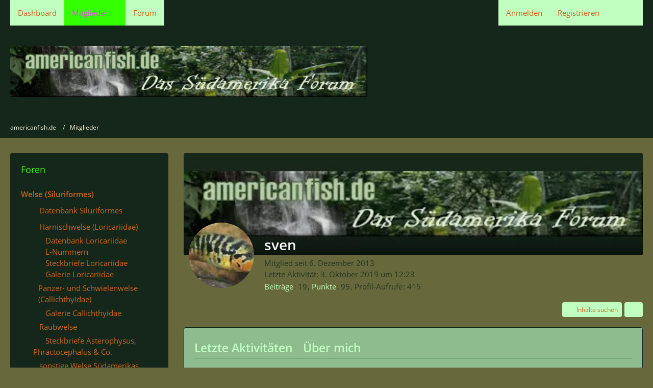

--- FILE ---
content_type: text/html; charset=UTF-8
request_url: https://americanfish.de/index.php?user/2254-sven/
body_size: 12288
content:








<!DOCTYPE html>
<html
	dir="ltr"
	lang="de"
	data-color-scheme="light"
>

<head>
	<meta charset="utf-8">
		
	<title>sven - Mitglieder - americanfish.de</title>
	
	<meta name="viewport" content="width=device-width, initial-scale=1">
<meta name="format-detection" content="telephone=no">
<meta property="og:site_name" content="americanfish.de">
<meta property="og:url" content="https://americanfish.de/index.php?user/2254-sven/">
<meta property="og:type" content="profile">
<meta property="profile:username" content="sven">
<meta property="og:title" content="sven - Mitglieder - americanfish.de">
<meta property="og:image" content="https://americanfish.de/images/avatars/f8/395-f8a2dcf2ec415cfb0cd0a4f6bd12742b3e201ee6.webp">

<!-- Stylesheets -->
<link rel="stylesheet" type="text/css" href="https://americanfish.de/style/style-3.css?m=1764610004"><link rel="preload" href="https://americanfish.de/font/families/Open%20Sans/OpenSans-Regular.woff2?v=1614334343" as="font" crossorigin>

<meta name="timezone" content="Europe/Berlin">


<script data-cfasync="false">
	var WCF_PATH = 'https://americanfish.de/';
	var WSC_API_URL = 'https://americanfish.de/';
	var WSC_RPC_API_URL = 'https://americanfish.de/index.php?api/rpc/';
	
	var LANGUAGE_ID = 1;
	var LANGUAGE_USE_INFORMAL_VARIANT = true;
	var TIME_NOW = 1766419821;
	var LAST_UPDATE_TIME = 1763793292;
	var ENABLE_DEBUG_MODE = false;
	var ENABLE_PRODUCTION_DEBUG_MODE = true;
	var ENABLE_DEVELOPER_TOOLS = false;
	var PAGE_TITLE = 'americanfish.de';
	
	var REACTION_TYPES = {"1":{"title":"Gef\u00e4llt mir","renderedIcon":"<img\n\tsrc=\"https:\/\/americanfish.de\/images\/reaction\/like.svg\"\n\talt=\"Gef\u00e4llt mir\"\n\tclass=\"reactionType\"\n\tdata-reaction-type-id=\"1\"\n>","iconPath":"https:\/\/americanfish.de\/images\/reaction\/like.svg","showOrder":1,"reactionTypeID":1,"isAssignable":1},"2":{"title":"Danke","renderedIcon":"<img\n\tsrc=\"https:\/\/americanfish.de\/images\/reaction\/thanks.svg\"\n\talt=\"Danke\"\n\tclass=\"reactionType\"\n\tdata-reaction-type-id=\"2\"\n>","iconPath":"https:\/\/americanfish.de\/images\/reaction\/thanks.svg","showOrder":2,"reactionTypeID":2,"isAssignable":1},"3":{"title":"Haha","renderedIcon":"<img\n\tsrc=\"https:\/\/americanfish.de\/images\/reaction\/haha.svg\"\n\talt=\"Haha\"\n\tclass=\"reactionType\"\n\tdata-reaction-type-id=\"3\"\n>","iconPath":"https:\/\/americanfish.de\/images\/reaction\/haha.svg","showOrder":3,"reactionTypeID":3,"isAssignable":1},"4":{"title":"Verwirrend","renderedIcon":"<img\n\tsrc=\"https:\/\/americanfish.de\/images\/reaction\/confused.svg\"\n\talt=\"Verwirrend\"\n\tclass=\"reactionType\"\n\tdata-reaction-type-id=\"4\"\n>","iconPath":"https:\/\/americanfish.de\/images\/reaction\/confused.svg","showOrder":4,"reactionTypeID":4,"isAssignable":1},"5":{"title":"Traurig","renderedIcon":"<img\n\tsrc=\"https:\/\/americanfish.de\/images\/reaction\/sad.svg\"\n\talt=\"Traurig\"\n\tclass=\"reactionType\"\n\tdata-reaction-type-id=\"5\"\n>","iconPath":"https:\/\/americanfish.de\/images\/reaction\/sad.svg","showOrder":5,"reactionTypeID":5,"isAssignable":1}};
	
	
	</script>

<script data-cfasync="false" src="https://americanfish.de/js/WoltLabSuite/WebComponent.min.js?v=1763793292"></script>
<script data-cfasync="false" src="https://americanfish.de/js/preload/de.preload.js?v=1763793292"></script>

<script data-cfasync="false" src="https://americanfish.de/js/WoltLabSuite.Core.min.js?v=1763793292"></script>
<script data-cfasync="false">
requirejs.config({
	baseUrl: 'https://americanfish.de/js',
	urlArgs: 't=1763793292'
	
});

window.addEventListener('pageshow', function(event) {
	if (event.persisted) {
		window.location.reload();
	}
});

</script>











<script data-cfasync="false" src="https://americanfish.de/js/WoltLabSuite.Gallery.min.js?v=1763793292"></script>

<script data-cfasync="false" src="https://americanfish.de/js/WoltLabSuite.Forum.min.js?v=1763793292"></script>


<noscript>
	<style>
		.jsOnly {
			display: none !important;
		}
		
		.noJsOnly {
			display: block !important;
		}
	</style>
</noscript>



	
	
	<script type="application/ld+json">
{
"@context": "http://schema.org",
"@type": "WebSite",
"url": "https:\/\/americanfish.de\/",
"potentialAction": {
"@type": "SearchAction",
"target": "https:\/\/americanfish.de\/index.php?search\/&q={search_term_string}",
"query-input": "required name=search_term_string"
}
}
</script>
<link rel="apple-touch-icon" sizes="180x180" href="https://americanfish.de/images/style-3/apple-touch-icon.png">
<link rel="manifest" href="https://americanfish.de/images/style-3/manifest-1.json">
<link rel="icon" type="image/png" sizes="48x48" href="https://americanfish.de/images/style-3/favicon-48x48.png">
<meta name="msapplication-config" content="https://americanfish.de/images/style-3/browserconfig.xml">
<meta name="theme-color" content="#15261b">
<script>
	{
		document.querySelector('meta[name="theme-color"]').content = window.getComputedStyle(document.documentElement).getPropertyValue("--wcfPageThemeColor");
	}
</script>

	
			<link rel="canonical" href="https://americanfish.de/index.php?user/2254-sven/">
		
				
	
	
	<noscript>
		<style type="text/css">
			#profileContent > .tabMenu > ul > li:not(:first-child) {
				display: none !important;
			}
			
			#profileContent > .tabMenuContent:not(:first-of-type) {
				display: none !important;
			}
		</style>
	</noscript>
	</head>

<body id="tpl_wcf_user"
	itemscope itemtype="http://schema.org/WebPage" itemid="https://americanfish.de/index.php?user/2254-sven/"	data-template="user" data-application="wcf" data-page-id="33" data-page-identifier="com.woltlab.wcf.User"		class="">

<span id="top"></span>

<div id="pageContainer" class="pageContainer">
	
	
	<div id="pageHeaderContainer" class="pageHeaderContainer">
	<header id="pageHeader" class="pageHeader">
		<div id="pageHeaderPanel" class="pageHeaderPanel">
			<div class="layoutBoundary">
				<div class="box mainMenu" data-box-identifier="com.woltlab.wcf.MainMenu">
			
		
	<div class="boxContent">
		<nav aria-label="Hauptmenü">
	<ol class="boxMenu">
		
		
					<li class="" data-identifier="com.woltlab.wcf.Dashboard">
				<a href="https://americanfish.de/" class="boxMenuLink">
					<span class="boxMenuLinkTitle">Dashboard</span>
														</a>
				
				</li>				
									<li class="active boxMenuHasChildren" data-identifier="com.woltlab.wcf.MembersList">
				<a href="https://americanfish.de/index.php?members-list/" class="boxMenuLink" aria-current="page">
					<span class="boxMenuLinkTitle">Mitglieder</span>
																<fa-icon size="16" name="caret-down" solid></fa-icon>
									</a>
				
				<ol class="boxMenuDepth1">				
									<li class="" data-identifier="com.woltlab.wcf.RecentActivityList">
				<a href="https://americanfish.de/index.php?recent-activity-list/" class="boxMenuLink">
					<span class="boxMenuLinkTitle">Letzte Aktivitäten</span>
														</a>
				
				</li>				
									<li class="" data-identifier="com.woltlab.wcf.UsersOnlineList">
				<a href="https://americanfish.de/index.php?users-online-list/" class="boxMenuLink">
					<span class="boxMenuLinkTitle">Benutzer online</span>
														</a>
				
				</li>				
									<li class="" data-identifier="com.woltlab.wcf.Team">
				<a href="https://americanfish.de/index.php?team/" class="boxMenuLink">
					<span class="boxMenuLinkTitle">Team</span>
														</a>
				
				</li>				
									<li class="" data-identifier="com.woltlab.wcf.UserSearch">
				<a href="https://americanfish.de/index.php?user-search/" class="boxMenuLink">
					<span class="boxMenuLinkTitle">Mitgliedersuche</span>
														</a>
				
				</li>				
									</ol></li>									<li class="" data-identifier="com.woltlab.wbb.BoardList">
				<a href="https://americanfish.de/forum/" class="boxMenuLink">
					<span class="boxMenuLinkTitle">Forum</span>
														</a>
				
				</li>				
																	
		
	</ol>
</nav>	</div>
</div><button type="button" class="pageHeaderMenuMobile" aria-expanded="false" aria-label="Menü">
	<span class="pageHeaderMenuMobileInactive">
		<fa-icon size="32" name="bars"></fa-icon>
	</span>
	<span class="pageHeaderMenuMobileActive">
		<fa-icon size="32" name="xmark"></fa-icon>
	</span>
</button>
				
				<nav id="topMenu" class="userPanel">
	<ul class="userPanelItems">
								<li id="userLogin">
				<a
					class="loginLink"
					href="https://americanfish.de/index.php?login/&amp;url=https%3A%2F%2Famericanfish.de%2Findex.php%3Fuser%2F2254-sven%2F"
					rel="nofollow"
				>Anmelden</a>
			</li>
							<li id="userRegistration">
					<a
						class="registrationLink"
						href="https://americanfish.de/index.php?register/"
						rel="nofollow"
					>Registrieren</a>
				</li>
							
								
							
		<!-- page search -->
		<li>
			<a href="https://americanfish.de/index.php?search/" id="userPanelSearchButton" class="jsTooltip" title="Suche"><fa-icon size="32" name="magnifying-glass"></fa-icon> <span>Suche</span></a>
		</li>
	</ul>
</nav>
	<a
		href="https://americanfish.de/index.php?login/&amp;url=https%3A%2F%2Famericanfish.de%2Findex.php%3Fuser%2F2254-sven%2F"
		class="userPanelLoginLink jsTooltip"
		title="Anmelden"
		rel="nofollow"
	>
		<fa-icon size="32" name="arrow-right-to-bracket"></fa-icon>
	</a>
			</div>
		</div>
		
		<div id="pageHeaderFacade" class="pageHeaderFacade">
			<div class="layoutBoundary">
				<div id="pageHeaderLogo" class="pageHeaderLogo">
		
	<a href="https://americanfish.de/" aria-label="americanfish.de">
		<img src="https://americanfish.de/images/style-3/pageLogo.jpg" alt="" class="pageHeaderLogoLarge" height="100" width="700" loading="eager">
		<img src="https://americanfish.de/images/style-3/pageLogoMobile.jpg" alt="" class="pageHeaderLogoSmall" height="88" width="620" loading="eager">
		
		
	</a>
</div>
				
					


<button type="button" id="pageHeaderSearchMobile" class="pageHeaderSearchMobile" aria-expanded="false" aria-label="Suche">
	<fa-icon size="32" name="magnifying-glass"></fa-icon>
</button>

<div id="pageHeaderSearch" class="pageHeaderSearch">
	<form method="post" action="https://americanfish.de/index.php?search/">
		<div id="pageHeaderSearchInputContainer" class="pageHeaderSearchInputContainer">
			<div class="pageHeaderSearchType dropdown">
				<a href="#" class="button dropdownToggle" id="pageHeaderSearchTypeSelect">
					<span class="pageHeaderSearchTypeLabel">Alles</span>
					<fa-icon size="16" name="caret-down" solid></fa-icon>
				</a>
				<ul class="dropdownMenu">
					<li><a href="#" data-extended-link="https://americanfish.de/index.php?search/&amp;extended=1" data-object-type="everywhere">Alles</a></li>
					<li class="dropdownDivider"></li>
					
					
					
																													<li><a href="#" data-extended-link="https://americanfish.de/index.php?search/&amp;type=com.woltlab.wcf.page&amp;extended=1" data-object-type="com.woltlab.wcf.page">Seiten</a></li>
																																			<li><a href="#" data-extended-link="https://americanfish.de/index.php?search/&amp;type=com.woltlab.wbb.post&amp;extended=1" data-object-type="com.woltlab.wbb.post">Forum</a></li>
																											
					<li class="dropdownDivider"></li>
					<li><a class="pageHeaderSearchExtendedLink" href="https://americanfish.de/index.php?search/&amp;extended=1">Erweiterte Suche</a></li>
				</ul>
			</div>
			
			<input type="search" name="q" id="pageHeaderSearchInput" class="pageHeaderSearchInput" placeholder="Suchbegriff eingeben" autocomplete="off" value="">
			
			<button type="submit" class="pageHeaderSearchInputButton button" title="Suche">
				<fa-icon size="16" name="magnifying-glass"></fa-icon>
			</button>
			
			<div id="pageHeaderSearchParameters"></div>
			
					</div>
	</form>
</div>

	
			</div>
		</div>
	</header>
	
	
</div>
	
	
	
	
	
	<div class="pageNavigation">
	<div class="layoutBoundary">
			<nav class="breadcrumbs" aria-label="Verlaufsnavigation">
		<ol class="breadcrumbs__list" itemprop="breadcrumb" itemscope itemtype="http://schema.org/BreadcrumbList">
			<li class="breadcrumbs__item" title="americanfish.de" itemprop="itemListElement" itemscope itemtype="http://schema.org/ListItem">
							<a class="breadcrumbs__link" href="https://americanfish.de/" itemprop="item">
																<span class="breadcrumbs__title" itemprop="name">americanfish.de</span>
							</a>
															<meta itemprop="position" content="1">
																					</li>
														
											<li class="breadcrumbs__item" title="Mitglieder" itemprop="itemListElement" itemscope itemtype="http://schema.org/ListItem">
							<a class="breadcrumbs__link" href="https://americanfish.de/index.php?members-list/" itemprop="item">
																	<span class="breadcrumbs__parent_indicator">
										<fa-icon size="16" name="arrow-left-long"></fa-icon>
									</span>
																<span class="breadcrumbs__title" itemprop="name">Mitglieder</span>
							</a>
															<meta itemprop="position" content="2">
																					</li>
		</ol>
	</nav>
	</div>
</div>
	
	
	
	<section id="main" class="main" role="main">
		<div class="layoutBoundary">
															
				<aside class="sidebar boxesSidebarLeft" aria-label="Linke Seitenleiste" data-show-sidebar="Linke Sidebar" data-hide-sidebar="Sidebar verbergen" data-show-navigation="Navigation anzeigen" data-hide-navigation="Navigation verbergen">
					<div class="boxContainer">
						<section class="box" data-box-identifier="de.softcreatr.wsf.BoardBox">
			
			<h2 class="boxTitle">
							Foren					</h2>
		
	<div class="boxContent">
		<ol class="boxScBoard boxMenu">
            
        
                    <li class="boardBoxCategory boardBoxDepth1" data-board-id="96" data-depth="1">
                <strong><a href="https://americanfish.de/forum/index.php?board/96-welse-siluriformes/" class="boxMenuLink">
                        <span class="boxMenuLinkTitle">Welse (Siluriformes)</span>
                    </a></strong>
                
        <ol>
                    
        
                                                            
            <li class="boardBoxBoard boardBoxDepth2" data-board-id="188" data-depth="2">
            <a href="https://americanfish.de/forum/index.php?board/188-datenbank-siluriformes/" class="boxMenuLink">
                <fa-icon size="16" name="globe"></fa-icon> <span class="boxMenuLinkTitle">Datenbank Siluriformes</span>

                            </a>

                    
        </li>
                    
        
                                                            
            <li class="boardBoxBoard boardBoxDepth2" data-board-id="97" data-depth="2">
            <a href="https://americanfish.de/forum/index.php?board/97-harnischwelse-loricariidae/" class="boxMenuLink">
                <fa-icon size="16" name="folder-open"></fa-icon> <span class="boxMenuLinkTitle">Harnischwelse (Loricariidae)</span>

                            </a>

                            <ol>
                                            
                                                                            
                                                                                                                
                            <li class="boardBoxSubBoard boardBoxDepth3" data-board-id="186" data-depth="3">
                                <a href="https://americanfish.de/forum/index.php?board/186-datenbank-loricariidae/">
                                    <fa-icon size="16" name="globe"></fa-icon> <span class="boxMenuLinkTitle">Datenbank Loricariidae</span>

                                                                    </a>
                            </li>
                                                                    
                                                                            
                                                                                                                
                            <li class="boardBoxSubBoard boardBoxDepth3" data-board-id="198" data-depth="3">
                                <a href="https://americanfish.de/forum/index.php?board/198-l-nummern/">
                                    <fa-icon size="16" name="globe"></fa-icon> <span class="boxMenuLinkTitle">L-Nummern</span>

                                                                    </a>
                            </li>
                                                                    
                                                                            
                                                                                                                
                            <li class="boardBoxSubBoard boardBoxDepth3" data-board-id="183" data-depth="3">
                                <a href="https://americanfish.de/forum/index.php?board/183-steckbriefe-loricariidae/">
                                    <fa-icon size="16" name="folder-open"></fa-icon> <span class="boxMenuLinkTitle">Steckbriefe Loricariidae</span>

                                                                    </a>
                            </li>
                                                                    
                                                                            
                                                                                                                
                            <li class="boardBoxSubBoard boardBoxDepth3" data-board-id="185" data-depth="3">
                                <a href="https://americanfish.de/forum/index.php?board/185-galerie-loricariidae/">
                                    <fa-icon size="16" name="image"></fa-icon> <span class="boxMenuLinkTitle">Galerie Loricariidae</span>

                                                                    </a>
                            </li>
                                                            </ol>
                    
        </li>
                    
        
                                                            
            <li class="boardBoxBoard boardBoxDepth2" data-board-id="98" data-depth="2">
            <a href="https://americanfish.de/forum/index.php?board/98-panzer-und-schwielenwelse-callichthyidae/" class="boxMenuLink">
                <fa-icon size="16" name="folder-open"></fa-icon> <span class="boxMenuLinkTitle">Panzer- und Schwielenwelse (Callichthyidae)</span>

                            </a>

                            <ol>
                                            
                                                                            
                                                                                                                
                            <li class="boardBoxSubBoard boardBoxDepth3" data-board-id="189" data-depth="3">
                                <a href="https://americanfish.de/forum/index.php?board/189-galerie-callichthyidae/">
                                    <fa-icon size="16" name="image"></fa-icon> <span class="boxMenuLinkTitle">Galerie Callichthyidae</span>

                                                                    </a>
                            </li>
                                                            </ol>
                    
        </li>
                    
        
                                                            
            <li class="boardBoxBoard boardBoxDepth2" data-board-id="99" data-depth="2">
            <a href="https://americanfish.de/forum/index.php?board/99-raubwelse/" class="boxMenuLink">
                <fa-icon size="16" name="folder-open"></fa-icon> <span class="boxMenuLinkTitle">Raubwelse</span>

                            </a>

                            <ol>
                                            
                                                                            
                                                                                                                
                            <li class="boardBoxSubBoard boardBoxDepth3" data-board-id="170" data-depth="3">
                                <a href="https://americanfish.de/forum/index.php?board/170-steckbriefe-asterophysus-phractocephalus-co/">
                                    <fa-icon size="16" name="folder-open"></fa-icon> <span class="boxMenuLinkTitle">Steckbriefe Asterophysus, Phractocephalus &amp; Co.</span>

                                                                    </a>
                            </li>
                                                            </ol>
                    
        </li>
                    
        
                                                            
            <li class="boardBoxBoard boardBoxDepth2" data-board-id="100" data-depth="2">
            <a href="https://americanfish.de/forum/index.php?board/100-sonstige-welse-s%C3%BCdamerikas/" class="boxMenuLink">
                <fa-icon size="16" name="folder-open"></fa-icon> <span class="boxMenuLinkTitle">sonstige Welse Südamerikas</span>

                            </a>

                    
        </li>
                    
        
                                                            
            <li class="boardBoxBoard boardBoxDepth2" data-board-id="175" data-depth="2">
            <a href="https://americanfish.de/forum/index.php?board/175-wels-presseschau/" class="boxMenuLink">
                <fa-icon size="16" name="folder-open"></fa-icon> <span class="boxMenuLinkTitle">Wels-Presseschau</span>

                            </a>

                    
        </li>
                    </ol></li>                    
        
                    <li class="boardBoxCategory boardBoxDepth1" data-board-id="86" data-depth="1">
                <strong><a href="https://americanfish.de/forum/index.php?board/86-barschartige-perciformes/" class="boxMenuLink">
                        <span class="boxMenuLinkTitle">Barschartige (Perciformes)</span>
                    </a></strong>
                
        <ol>
                    
        
                                                            
            <li class="boardBoxBoard boardBoxDepth2" data-board-id="87" data-depth="2">
            <a href="https://americanfish.de/forum/index.php?board/87-kleine-cichliden-s%C3%BCdamerikas/" class="boxMenuLink">
                <fa-icon size="16" name="folder-open"></fa-icon> <span class="boxMenuLinkTitle">Kleine Cichliden Südamerikas</span>

                            </a>

                            <ol>
                                            
                                                                            
                                                                                                                
                            <li class="boardBoxSubBoard boardBoxDepth3" data-board-id="184" data-depth="3">
                                <a href="https://americanfish.de/forum/index.php?board/184-steckbriefe-apistogramma-mikrogeophagus-co/">
                                    <fa-icon size="16" name="folder-open"></fa-icon> <span class="boxMenuLinkTitle">Steckbriefe Apistogramma, Mikrogeophagus &amp; Co.</span>

                                                                    </a>
                            </li>
                                                                    
                                                                            
                                                                                                                
                            <li class="boardBoxSubBoard boardBoxDepth3" data-board-id="191" data-depth="3">
                                <a href="https://americanfish.de/forum/index.php?board/191-galerie-kleine-cichliden/">
                                    <fa-icon size="16" name="image"></fa-icon> <span class="boxMenuLinkTitle">Galerie kleine Cichliden</span>

                                                                    </a>
                            </li>
                                                            </ol>
                    
        </li>
                    
        
                                                            
            <li class="boardBoxBoard boardBoxDepth2" data-board-id="88" data-depth="2">
            <a href="https://americanfish.de/forum/index.php?board/88-gr%C3%B6%C3%9Fere-cichliden-s%C3%BCdamerikas/" class="boxMenuLink">
                <fa-icon size="16" name="folder-open"></fa-icon> <span class="boxMenuLinkTitle">Größere Cichliden Südamerikas</span>

                            </a>

                            <ol>
                                            
                                                                            
                                                                                                                
                            <li class="boardBoxSubBoard boardBoxDepth3" data-board-id="197" data-depth="3">
                                <a href="https://americanfish.de/forum/index.php?board/197-datenbank-geophagus/">
                                    <fa-icon size="16" name="globe"></fa-icon> <span class="boxMenuLinkTitle">Datenbank Geophagus</span>

                                                                    </a>
                            </li>
                                                                    
                                                                            
                                                                                                                
                            <li class="boardBoxSubBoard boardBoxDepth3" data-board-id="112" data-depth="3">
                                <a href="https://americanfish.de/forum/index.php?board/112-steckbriefe-skalare-diskus-geophagus-co/">
                                    <fa-icon size="16" name="folder-open"></fa-icon> <span class="boxMenuLinkTitle">Steckbriefe Skalare, Diskus, Geophagus &amp; Co.</span>

                                                                    </a>
                            </li>
                                                                    
                                                                            
                                                                                                                
                            <li class="boardBoxSubBoard boardBoxDepth3" data-board-id="192" data-depth="3">
                                <a href="https://americanfish.de/forum/index.php?board/192-galerie-gro%C3%9Fe-cichliden/">
                                    <fa-icon size="16" name="image"></fa-icon> <span class="boxMenuLinkTitle">Galerie große Cichliden</span>

                                                                    </a>
                            </li>
                                                            </ol>
                    
        </li>
                    
        
                                                            
            <li class="boardBoxBoard boardBoxDepth2" data-board-id="89" data-depth="2">
            <a href="https://americanfish.de/forum/index.php?board/89-mittelamerikanische-cichliden/" class="boxMenuLink">
                <fa-icon size="16" name="folder-open"></fa-icon> <span class="boxMenuLinkTitle">Mittelamerikanische Cichliden</span>

                            </a>

                            <ol>
                                            
                                                                            
                                                                                                                
                            <li class="boardBoxSubBoard boardBoxDepth3" data-board-id="179" data-depth="3">
                                <a href="https://americanfish.de/forum/index.php?board/179-steckbriefe-vieja-cryptoheros-thorichthys-co/">
                                    <fa-icon size="16" name="folder-open"></fa-icon> <span class="boxMenuLinkTitle">Steckbriefe Vieja, Cryptoheros, Thorichthys &amp; Co.</span>

                                                                    </a>
                            </li>
                                                            </ol>
                    
        </li>
                    </ol></li>                    
        
                    <li class="boardBoxCategory boardBoxDepth1" data-board-id="91" data-depth="1">
                <strong><a href="https://americanfish.de/forum/index.php?board/91-salmler-characiformes/" class="boxMenuLink">
                        <span class="boxMenuLinkTitle">Salmler (Characiformes)</span>
                    </a></strong>
                
        <ol>
                    
        
                                                            
            <li class="boardBoxBoard boardBoxDepth2" data-board-id="190" data-depth="2">
            <a href="https://americanfish.de/forum/index.php?board/190-galerie-characiformes/" class="boxMenuLink">
                <fa-icon size="16" name="image"></fa-icon> <span class="boxMenuLinkTitle">Galerie Characiformes</span>

                            </a>

                    
        </li>
                    
        
                                                            
            <li class="boardBoxBoard boardBoxDepth2" data-board-id="92" data-depth="2">
            <a href="https://americanfish.de/forum/index.php?board/92-tetra/" class="boxMenuLink">
                <fa-icon size="16" name="folder-open"></fa-icon> <span class="boxMenuLinkTitle">Tetra</span>

                            </a>

                    
        </li>
                    
        
                                                            
            <li class="boardBoxBoard boardBoxDepth2" data-board-id="93" data-depth="2">
            <a href="https://americanfish.de/forum/index.php?board/93-s%C3%A4gesalmler/" class="boxMenuLink">
                <fa-icon size="16" name="folder-open"></fa-icon> <span class="boxMenuLinkTitle">Sägesalmler</span>

                            </a>

                    
        </li>
                    
        
                                                            
            <li class="boardBoxBoard boardBoxDepth2" data-board-id="94" data-depth="2">
            <a href="https://americanfish.de/forum/index.php?board/94-raubsalmler/" class="boxMenuLink">
                <fa-icon size="16" name="folder-open"></fa-icon> <span class="boxMenuLinkTitle">Raubsalmler</span>

                            </a>

                            <ol>
                                            
                                                                            
                                                                                                                
                            <li class="boardBoxSubBoard boardBoxDepth3" data-board-id="187" data-depth="3">
                                <a href="https://americanfish.de/forum/index.php?board/187-steckbriefe-raubsalmler/">
                                    <fa-icon size="16" name="folder-open"></fa-icon> <span class="boxMenuLinkTitle">Steckbriefe Raubsalmler</span>

                                                                    </a>
                            </li>
                                                            </ol>
                    
        </li>
                    
        
                                                            
            <li class="boardBoxBoard boardBoxDepth2" data-board-id="95" data-depth="2">
            <a href="https://americanfish.de/forum/index.php?board/95-sonstige-salmler/" class="boxMenuLink">
                <fa-icon size="16" name="folder-open"></fa-icon> <span class="boxMenuLinkTitle">Sonstige Salmler</span>

                            </a>

                    
        </li>
                    </ol></li>                    
        
                    <li class="boardBoxCategory boardBoxDepth1" data-board-id="101" data-depth="1">
                <strong><a href="https://americanfish.de/forum/index.php?board/101-zahnk%C3%A4rpflinge-cyprinodontiformes/" class="boxMenuLink">
                        <span class="boxMenuLinkTitle">Zahnkärpflinge (Cyprinodontiformes)</span>
                    </a></strong>
                
        <ol>
                    
        
                                                            
            <li class="boardBoxBoard boardBoxDepth2" data-board-id="102" data-depth="2">
            <a href="https://americanfish.de/forum/index.php?board/102-lebendgeb%C3%A4rende-zahnkarpfen/" class="boxMenuLink">
                <fa-icon size="16" name="folder-open"></fa-icon> <span class="boxMenuLinkTitle">Lebendgebärende Zahnkarpfen</span>

                            </a>

                            <ol>
                                            
                                                                            
                                                                                                                
                            <li class="boardBoxSubBoard boardBoxDepth3" data-board-id="180" data-depth="3">
                                <a href="https://americanfish.de/forum/index.php?board/180-steckbriefe-guppies-platys-co/">
                                    <fa-icon size="16" name="folder-open"></fa-icon> <span class="boxMenuLinkTitle">Steckbriefe Guppies, Platys &amp; Co</span>

                                                                    </a>
                            </li>
                                                                    
                                                                            
                                                                                                                
                            <li class="boardBoxSubBoard boardBoxDepth3" data-board-id="193" data-depth="3">
                                <a href="https://americanfish.de/forum/index.php?board/193-galerie-lebendgeb%C3%A4hrende/">
                                    <fa-icon size="16" name="image"></fa-icon> <span class="boxMenuLinkTitle">Galerie Lebendgebährende</span>

                                                                    </a>
                            </li>
                                                            </ol>
                    
        </li>
                    
        
                                                            
            <li class="boardBoxBoard boardBoxDepth2" data-board-id="103" data-depth="2">
            <a href="https://americanfish.de/forum/index.php?board/103-eierlegende-zahnkarpfen/" class="boxMenuLink">
                <fa-icon size="16" name="folder-open"></fa-icon> <span class="boxMenuLinkTitle">Eierlegende Zahnkarpfen</span>

                            </a>

                    
        </li>
                    </ol></li>                    
        
                    <li class="boardBoxCategory boardBoxDepth1" data-board-id="85" data-depth="1">
                <strong><a href="https://americanfish.de/forum/index.php?board/85-weitere-fischfamilien-s%C3%BCdamerikas/" class="boxMenuLink">
                        <span class="boxMenuLinkTitle">Weitere Fischfamilien Südamerikas</span>
                    </a></strong>
                
        <ol>
                    
        
                                                            
            <li class="boardBoxBoard boardBoxDepth2" data-board-id="104" data-depth="2">
            <a href="https://americanfish.de/forum/index.php?board/104-rochen-potamotrygonidae/" class="boxMenuLink">
                <fa-icon size="16" name="folder-open"></fa-icon> <span class="boxMenuLinkTitle">Rochen (Potamotrygonidae)</span>

                            </a>

                            <ol>
                                            
                                                                            
                                                                                                                
                            <li class="boardBoxSubBoard boardBoxDepth3" data-board-id="114" data-depth="3">
                                <a href="https://americanfish.de/forum/index.php?board/114-steckbriefe-potamotrygonidae/">
                                    <fa-icon size="16" name="folder-open"></fa-icon> <span class="boxMenuLinkTitle">Steckbriefe Potamotrygonidae</span>

                                                                    </a>
                            </li>
                                                                    
                                                                            
                                                                                                                
                            <li class="boardBoxSubBoard boardBoxDepth3" data-board-id="194" data-depth="3">
                                <a href="https://americanfish.de/forum/index.php?board/194-galerie-potamotrygonidae/">
                                    <fa-icon size="16" name="image"></fa-icon> <span class="boxMenuLinkTitle">Galerie Potamotrygonidae</span>

                                                                    </a>
                            </li>
                                                            </ol>
                    
        </li>
                    
        
                                                            
            <li class="boardBoxBoard boardBoxDepth2" data-board-id="105" data-depth="2">
            <a href="https://americanfish.de/forum/index.php?board/105-echte-knochenfische-aus-amerika/" class="boxMenuLink">
                <fa-icon size="16" name="folder-open"></fa-icon> <span class="boxMenuLinkTitle">Echte Knochenfische aus Amerika</span>

                            </a>

                    
        </li>
                    
        
                                                            
            <li class="boardBoxBoard boardBoxDepth2" data-board-id="171" data-depth="2">
            <a href="https://americanfish.de/forum/index.php?board/171-steckbriefe-weitere-fischfamilien-aus-amerika/" class="boxMenuLink">
                <fa-icon size="16" name="folder-open"></fa-icon> <span class="boxMenuLinkTitle">Steckbriefe Weitere Fischfamilien aus Amerika</span>

                            </a>

                    
        </li>
                    </ol></li>                    
        
                    <li class="boardBoxCategory boardBoxDepth1" data-board-id="176" data-depth="1">
                <strong><a href="https://americanfish.de/forum/index.php?board/176-weitere-bewohner-in-aquarien-und-terrarien/" class="boxMenuLink">
                        <span class="boxMenuLinkTitle">Weitere Bewohner in Aquarien und Terrarien</span>
                    </a></strong>
                
        <ol>
                    
        
                                                            
            <li class="boardBoxBoard boardBoxDepth2" data-board-id="106" data-depth="2">
            <a href="https://americanfish.de/forum/index.php?board/106-fische-anderer-kontinente/" class="boxMenuLink">
                <fa-icon size="16" name="folder-open"></fa-icon> <span class="boxMenuLinkTitle">Fische anderer Kontinente</span>

                            </a>

                    
        </li>
                    
        
                                                            
            <li class="boardBoxBoard boardBoxDepth2" data-board-id="107" data-depth="2">
            <a href="https://americanfish.de/forum/index.php?board/107-wirbellose/" class="boxMenuLink">
                <fa-icon size="16" name="folder-open"></fa-icon> <span class="boxMenuLinkTitle">Wirbellose</span>

                            </a>

                    
        </li>
                    
        
                                                            
            <li class="boardBoxBoard boardBoxDepth2" data-board-id="108" data-depth="2">
            <a href="https://americanfish.de/forum/index.php?board/108-amphibien/" class="boxMenuLink">
                <fa-icon size="16" name="folder-open"></fa-icon> <span class="boxMenuLinkTitle">Amphibien</span>

                            </a>

                    
        </li>
                    
        
                                                            
            <li class="boardBoxBoard boardBoxDepth2" data-board-id="177" data-depth="2">
            <a href="https://americanfish.de/forum/index.php?board/177-reptillien/" class="boxMenuLink">
                <fa-icon size="16" name="folder-open"></fa-icon> <span class="boxMenuLinkTitle">Reptillien</span>

                            </a>

                    
        </li>
                    </ol></li>                    
        
                    <li class="boardBoxCategory boardBoxDepth1" data-board-id="121" data-depth="1">
                <strong><a href="https://americanfish.de/forum/index.php?board/121-zucht/" class="boxMenuLink">
                        <span class="boxMenuLinkTitle">Zucht</span>
                    </a></strong>
                
        <ol>
                    
        
                                                            
            <li class="boardBoxBoard boardBoxDepth2" data-board-id="122" data-depth="2">
            <a href="https://americanfish.de/forum/index.php?board/122-zuchtberichte/" class="boxMenuLink">
                <fa-icon size="16" name="folder-open"></fa-icon> <span class="boxMenuLinkTitle">Zuchtberichte</span>

                            </a>

                    
        </li>
                    </ol></li>                    
        
                    <li class="boardBoxCategory boardBoxDepth1" data-board-id="145" data-depth="1">
                <strong><a href="https://americanfish.de/forum/index.php?board/145-mitglieder/" class="boxMenuLink">
                        <span class="boxMenuLinkTitle">Mitglieder</span>
                    </a></strong>
                
        <ol>
                    
        
                                                            
            <li class="boardBoxBoard boardBoxDepth2" data-board-id="147" data-depth="2">
            <a href="https://americanfish.de/forum/index.php?board/147-mitglieder-stellen-sich-vor/" class="boxMenuLink">
                <fa-icon size="16" name="folder-open"></fa-icon> <span class="boxMenuLinkTitle">Mitglieder stellen sich vor</span>

                            </a>

                    
        </li>
                    
        
                                                            
            <li class="boardBoxBoard boardBoxDepth2" data-board-id="146" data-depth="2">
            <a href="https://americanfish.de/forum/index.php?board/146-on-tour/" class="boxMenuLink">
                <fa-icon size="16" name="folder-open"></fa-icon> <span class="boxMenuLinkTitle">On Tour</span>

                            </a>

                    
        </li>
                    
        
                                                            
            <li class="boardBoxBoard boardBoxDepth2" data-board-id="148" data-depth="2">
            <a href="https://americanfish.de/forum/index.php?board/148-unsere-aquarien-vorgestellt/" class="boxMenuLink">
                <fa-icon size="16" name="folder-open"></fa-icon> <span class="boxMenuLinkTitle">Unsere Aquarien vorgestellt</span>

                            </a>

                            <ol>
                                            
                                                                            
                                                                                                                
                            <li class="boardBoxSubBoard boardBoxDepth3" data-board-id="195" data-depth="3">
                                <a href="https://americanfish.de/forum/index.php?board/195-galerie-aquarien/">
                                    <fa-icon size="16" name="image"></fa-icon> <span class="boxMenuLinkTitle">Galerie Aquarien</span>

                                                                    </a>
                            </li>
                                                            </ol>
                    
        </li>
                    </ol></li>                    
        
                    <li class="boardBoxCategory boardBoxDepth1" data-board-id="123" data-depth="1">
                <strong><a href="https://americanfish.de/forum/index.php?board/123-aquarien/" class="boxMenuLink">
                        <span class="boxMenuLinkTitle">Aquarien</span>
                    </a></strong>
                
        <ol>
                    
        
                                                            
            <li class="boardBoxBoard boardBoxDepth2" data-board-id="124" data-depth="2">
            <a href="https://americanfish.de/forum/index.php?board/124-beckeneinrichtung/" class="boxMenuLink">
                <fa-icon size="16" name="folder-open"></fa-icon> <span class="boxMenuLinkTitle">Beckeneinrichtung</span>

                            </a>

                    
        </li>
                    
        
                                                            
            <li class="boardBoxBoard boardBoxDepth2" data-board-id="125" data-depth="2">
            <a href="https://americanfish.de/forum/index.php?board/125-technik/" class="boxMenuLink">
                <fa-icon size="16" name="folder-open"></fa-icon> <span class="boxMenuLinkTitle">Technik</span>

                            </a>

                    
        </li>
                    
        
                                                            
            <li class="boardBoxBoard boardBoxDepth2" data-board-id="126" data-depth="2">
            <a href="https://americanfish.de/forum/index.php?board/126-wasserchemie/" class="boxMenuLink">
                <fa-icon size="16" name="folder-open"></fa-icon> <span class="boxMenuLinkTitle">Wasserchemie</span>

                            </a>

                    
        </li>
                    
        
                                                            
            <li class="boardBoxBoard boardBoxDepth2" data-board-id="127" data-depth="2">
            <a href="https://americanfish.de/forum/index.php?board/127-eigenbau-bastelecke/" class="boxMenuLink">
                <fa-icon size="16" name="folder-open"></fa-icon> <span class="boxMenuLinkTitle">Eigenbau &amp; Bastelecke</span>

                            </a>

                    
        </li>
                    
        
                                                            
            <li class="boardBoxBoard boardBoxDepth2" data-board-id="168" data-depth="2">
            <a href="https://americanfish.de/forum/index.php?board/168-lebendfutterzuchten/" class="boxMenuLink">
                <fa-icon size="16" name="folder-open"></fa-icon> <span class="boxMenuLinkTitle">Lebendfutterzuchten</span>

                            </a>

                    
        </li>
                    
        
                                                            
            <li class="boardBoxBoard boardBoxDepth2" data-board-id="128" data-depth="2">
            <a href="https://americanfish.de/forum/index.php?board/128-futter-und-futtertips/" class="boxMenuLink">
                <fa-icon size="16" name="folder-open"></fa-icon> <span class="boxMenuLinkTitle">Futter und Futtertips</span>

                            </a>

                    
        </li>
                    
        
                                                            
            <li class="boardBoxBoard boardBoxDepth2" data-board-id="129" data-depth="2">
            <a href="https://americanfish.de/forum/index.php?board/129-wasserpflanzen/" class="boxMenuLink">
                <fa-icon size="16" name="folder-open"></fa-icon> <span class="boxMenuLinkTitle">Wasserpflanzen</span>

                            </a>

                    
        </li>
                    </ol></li>                    
        
                    <li class="boardBoxCategory boardBoxDepth1" data-board-id="141" data-depth="1">
                <strong><a href="https://americanfish.de/forum/index.php?board/141-literatur/" class="boxMenuLink">
                        <span class="boxMenuLinkTitle">Literatur</span>
                    </a></strong>
                
        <ol>
                    
        
                                                            
            <li class="boardBoxBoard boardBoxDepth2" data-board-id="142" data-depth="2">
            <a href="https://americanfish.de/forum/index.php?board/142-literatur-empfehlungen/" class="boxMenuLink">
                <fa-icon size="16" name="folder-open"></fa-icon> <span class="boxMenuLinkTitle">Literatur-Empfehlungen</span>

                            </a>

                    
        </li>
                    
        
                                                            
            <li class="boardBoxBoard boardBoxDepth2" data-board-id="143" data-depth="2">
            <a href="https://americanfish.de/forum/index.php?board/143-link-tipps/" class="boxMenuLink">
                <fa-icon size="16" name="folder-open"></fa-icon> <span class="boxMenuLinkTitle">Link - Tipps</span>

                            </a>

                    
        </li>
                    
        
                                                            
            <li class="boardBoxBoard boardBoxDepth2" data-board-id="144" data-depth="2">
            <a href="https://americanfish.de/forum/index.php?board/144-pressespiegel/" class="boxMenuLink">
                <fa-icon size="16" name="folder-open"></fa-icon> <span class="boxMenuLinkTitle">Pressespiegel</span>

                            </a>

                    
        </li>
                    </ol></li>                    
        
                    <li class="boardBoxCategory boardBoxDepth1" data-board-id="115" data-depth="1">
                <strong><a href="https://americanfish.de/forum/index.php?board/115-allgemein/" class="boxMenuLink">
                        <span class="boxMenuLinkTitle">Allgemein</span>
                    </a></strong>
                
        <ol>
                    
        
                                                            
            <li class="boardBoxBoard boardBoxDepth2" data-board-id="116" data-depth="2">
            <a href="https://americanfish.de/forum/index.php?board/116-neueinsteiger/" class="boxMenuLink">
                <fa-icon size="16" name="folder-open"></fa-icon> <span class="boxMenuLinkTitle">Neueinsteiger</span>

                            </a>

                    
        </li>
                    
        
                                                            
            <li class="boardBoxBoard boardBoxDepth2" data-board-id="117" data-depth="2">
            <a href="https://americanfish.de/forum/index.php?board/117-besatzfragen-vorschl%C3%A4ge/" class="boxMenuLink">
                <fa-icon size="16" name="folder-open"></fa-icon> <span class="boxMenuLinkTitle">Besatzfragen / Vorschläge</span>

                            </a>

                    
        </li>
                    
        
                                                            
            <li class="boardBoxBoard boardBoxDepth2" data-board-id="118" data-depth="2">
            <a href="https://americanfish.de/forum/index.php?board/118-berichte-dokumentationen/" class="boxMenuLink">
                <fa-icon size="16" name="folder-open"></fa-icon> <span class="boxMenuLinkTitle">Berichte / Dokumentationen</span>

                            </a>

                    
        </li>
                    
        
                                                            
            <li class="boardBoxBoard boardBoxDepth2" data-board-id="119" data-depth="2">
            <a href="https://americanfish.de/forum/index.php?board/119-krankheiten/" class="boxMenuLink">
                <fa-icon size="16" name="folder-open"></fa-icon> <span class="boxMenuLinkTitle">Krankheiten</span>

                            </a>

                    
        </li>
                    
        
                                                            
            <li class="boardBoxBoard boardBoxDepth2" data-board-id="120" data-depth="2">
            <a href="https://americanfish.de/forum/index.php?board/120-zucht/" class="boxMenuLink">
                <fa-icon size="16" name="folder-open"></fa-icon> <span class="boxMenuLinkTitle">Zucht</span>

                            </a>

                    
        </li>
                    
        
                                                            
            <li class="boardBoxBoard boardBoxDepth2" data-board-id="109" data-depth="2">
            <a href="https://americanfish.de/forum/index.php?board/109-art-und-gattungsbestimmung/" class="boxMenuLink">
                <fa-icon size="16" name="folder-open"></fa-icon> <span class="boxMenuLinkTitle">Art-und Gattungsbestimmung</span>

                            </a>

                    
        </li>
                    </ol></li>                    
        
                    <li class="boardBoxCategory boardBoxDepth1" data-board-id="136" data-depth="1">
                <strong><a href="https://americanfish.de/forum/index.php?board/136-suchen-und-bieten/" class="boxMenuLink">
                        <span class="boxMenuLinkTitle">Suchen und Bieten</span>
                    </a></strong>
                
        <ol>
                    
        
                                                            
            <li class="boardBoxBoard boardBoxDepth2" data-board-id="137" data-depth="2">
            <a href="https://americanfish.de/forum/index.php?board/137-bieten-privat/" class="boxMenuLink">
                <fa-icon size="16" name="folder-open"></fa-icon> <span class="boxMenuLinkTitle">Bieten (privat)</span>

                            </a>

                    
        </li>
                    
        
                                                            
            <li class="boardBoxBoard boardBoxDepth2" data-board-id="138" data-depth="2">
            <a href="https://americanfish.de/forum/index.php?board/138-suchen-privat/" class="boxMenuLink">
                <fa-icon size="16" name="folder-open"></fa-icon> <span class="boxMenuLinkTitle">Suchen (privat)</span>

                            </a>

                    
        </li>
                    
        
                                                            
            <li class="boardBoxBoard boardBoxDepth2" data-board-id="139" data-depth="2">
            <a href="https://americanfish.de/forum/index.php?board/139-veranstaltungen-b%C3%B6rsen/" class="boxMenuLink">
                <fa-icon size="16" name="folder-open"></fa-icon> <span class="boxMenuLinkTitle">Veranstaltungen, Börsen</span>

                            </a>

                    
        </li>
                    
        
                                                            
            <li class="boardBoxBoard boardBoxDepth2" data-board-id="140" data-depth="2">
            <a href="https://americanfish.de/forum/index.php?board/140-mitfahrgelegenheit-suche-biete/" class="boxMenuLink">
                <fa-icon size="16" name="folder-open"></fa-icon> <span class="boxMenuLinkTitle">Mitfahrgelegenheit Suche/Biete</span>

                            </a>

                    
        </li>
                    </ol></li>                    
        
                    <li class="boardBoxCategory boardBoxDepth1" data-board-id="130" data-depth="1">
                <strong><a href="https://americanfish.de/forum/index.php?board/130-fotografie/" class="boxMenuLink">
                        <span class="boxMenuLinkTitle">Fotografie</span>
                    </a></strong>
                
        <ol>
                    
        
                                                            
            <li class="boardBoxBoard boardBoxDepth2" data-board-id="131" data-depth="2">
            <a href="https://americanfish.de/forum/index.php?board/131-naturfotografie/" class="boxMenuLink">
                <fa-icon size="16" name="folder-open"></fa-icon> <span class="boxMenuLinkTitle">Naturfotografie</span>

                            </a>

                    
        </li>
                    
        
                                                            
            <li class="boardBoxBoard boardBoxDepth2" data-board-id="132" data-depth="2">
            <a href="https://americanfish.de/forum/index.php?board/132-aquarienfotografie/" class="boxMenuLink">
                <fa-icon size="16" name="folder-open"></fa-icon> <span class="boxMenuLinkTitle">Aquarienfotografie</span>

                            </a>

                    
        </li>
                    
        
                                                            
            <li class="boardBoxBoard boardBoxDepth2" data-board-id="133" data-depth="2">
            <a href="https://americanfish.de/forum/index.php?board/133-allgemein-und-technik/" class="boxMenuLink">
                <fa-icon size="16" name="folder-open"></fa-icon> <span class="boxMenuLinkTitle">Allgemein und Technik</span>

                            </a>

                    
        </li>
                    
        
                                                            
            <li class="boardBoxBoard boardBoxDepth2" data-board-id="167" data-depth="2">
            <a href="https://americanfish.de/forum/index.php?board/167-super-galerie/" class="boxMenuLink">
                <fa-icon size="16" name="folder-open"></fa-icon> <span class="boxMenuLinkTitle">Super - Galerie</span>

                            </a>

                    
        </li>
                    
        
                                                            
            <li class="boardBoxBoard boardBoxDepth2" data-board-id="135" data-depth="2">
            <a href="https://americanfish.de/forum/index.php?board/135-videos-und-tv-tipps/" class="boxMenuLink">
                <fa-icon size="16" name="folder-open"></fa-icon> <span class="boxMenuLinkTitle">Videos und   TV -  Tipps</span>

                            </a>

                    
        </li>
                    </ol></li>                    
        
                    <li class="boardBoxCategory boardBoxDepth1" data-board-id="150" data-depth="1">
                <strong><a href="https://americanfish.de/forum/index.php?board/150-verschiedenes/" class="boxMenuLink">
                        <span class="boxMenuLinkTitle">Verschiedenes</span>
                    </a></strong>
                
        <ol>
                    
        
                                                            
            <li class="boardBoxBoard boardBoxDepth2" data-board-id="152" data-depth="2">
            <a href="https://americanfish.de/forum/index.php?board/152-gartenteich/" class="boxMenuLink">
                <fa-icon size="16" name="folder-open"></fa-icon> <span class="boxMenuLinkTitle">Gartenteich</span>

                            </a>

                    
        </li>
                    
        
                                                            
            <li class="boardBoxBoard boardBoxDepth2" data-board-id="165" data-depth="2">
            <a href="https://americanfish.de/forum/index.php?board/165-berichte-dokumentationen/" class="boxMenuLink">
                <fa-icon size="16" name="folder-open"></fa-icon> <span class="boxMenuLinkTitle">Berichte/Dokumentationen</span>

                            </a>

                    
        </li>
                    </ol></li>                    
        
                    <li class="boardBoxCategory boardBoxDepth1" data-board-id="161" data-depth="1">
                <strong><a href="https://americanfish.de/forum/index.php?board/161-rund-ums-board/" class="boxMenuLink">
                        <span class="boxMenuLinkTitle">Rund ums Board</span>
                    </a></strong>
                
        <ol>
                    
        
                                                            
            <li class="boardBoxBoard boardBoxDepth2" data-board-id="163" data-depth="2">
            <a href="https://americanfish.de/forum/index.php?board/163-akz/" class="boxMenuLink">
                <fa-icon size="16" name="folder-open"></fa-icon> <span class="boxMenuLinkTitle">AKZ</span>

                            </a>

                    
        </li>
                    
        
                                                            
            <li class="boardBoxBoard boardBoxDepth2" data-board-id="166" data-depth="2">
            <a href="https://americanfish.de/forum/index.php?board/166-news/" class="boxMenuLink">
                <fa-icon size="16" name="folder-open"></fa-icon> <span class="boxMenuLinkTitle">News</span>

                            </a>

                    
        </li>
                    </ol></li>            </ol>	</div>
</section>
					</div>
				</aside>
			

						
			<div id="content" class="content">
								
																<header class="contentHeader userProfileUser userProfileUserWithCoverPhoto" data-object-id="2254">
		<div class="userProfileCoverPhoto" style="background-image: url(https://americanfish.de/images/style-3/coverPhoto.webp)">
					</div>
		<div class="contentHeaderIcon">
							<span><img src="https://americanfish.de/images/avatars/f8/395-f8a2dcf2ec415cfb0cd0a4f6bd12742b3e201ee6.webp" width="128" height="128" alt="" class="userAvatarImage" loading="lazy"></span>
								</div>
		
		<div class="contentHeaderTitle">
			<h1 class="contentTitle">
				<span class="userProfileUsername">sven</span>
																										
				
			</h1>
			
			<div class="contentHeaderDescription">
								<ul class="inlineList commaSeparated">
																																						<li>Mitglied seit 6. Dezember 2013</li>
					
				</ul>
				
									<ul class="inlineList commaSeparated">
						<li>Letzte Aktivität: <woltlab-core-date-time date="2019-10-03T10:23:43+00:00">3. Oktober 2019 um 12:23</woltlab-core-date-time></li>
					</ul>
				
				
				<dl class="plain inlineDataList">
					
	<dt><a href="https://americanfish.de/forum/index.php?user-post-list/2254-sven/" title="Beiträge von sven" class="jsTooltip">Beiträge</a></dt>
	<dd>19</dd>



	<dt><a href="#" class="activityPointsDisplay jsTooltip" title="Punkte von sven anzeigen" data-user-id="2254">Punkte</a></dt>
	<dd>95</dd>

					
											<dt title="0,09 Aufrufe pro Tag">Profil-Aufrufe</dt>
						<dd>415</dd>
									</dl>
			</div>
		</div>

		
	</header>
													
				
				
				
				
				

				




	<div class="contentInteraction">
		
					<div class="contentInteractionButtonContainer">
									<div class="contentInteractionButtons">
						<div class="contentInteractionButton dropdown jsOnly">
			<button type="button" class="button small dropdownToggle"><fa-icon size="16" name="magnifying-glass"></fa-icon> <span>Inhalte suchen</span></button>
			<ul class="dropdownMenu userProfileButtonMenu" data-menu="search">
				<li><a href="https://americanfish.de/forum/index.php?user-post-list/2254-sven/">Beiträge</a></li>
<li><a href="https://americanfish.de/forum/index.php?user-thread-list/2254-sven/">Themen</a></li>			</ul>
		</div>					</div>
				
				
									<div class="contentInteractionDropdown dropdown jsOnly">
						<button type="button" class="button small dropdownToggle" aria-label="Mehr"><fa-icon size="16" name="ellipsis-vertical"></fa-icon></button>

						<ul class="contentInteractionDropdownItems dropdownMenu">
							<li>
			<a
				href="#"
				role="button"
				data-report-content="com.woltlab.wcf.user"
				data-object-id="2254"
			>
				Benutzerprofil melden
			</a>
		</li>						</ul>
					</div>
							</div>
			</div>

	<div id="profileContent" class="section tabMenuContainer userProfileContent" data-active="recentActivity">
		<nav class="tabMenu">
			<ul>
															<li><a href="#recentActivity">Letzte Aktivitäten</a></li>
																				<li><a href="#about">Über mich</a></li>
																					</ul>
		</nav>
		
									<div id="recentActivity" class="tabMenuContent" data-menu-item="recentActivity">
												<div class="section">
		Es sind keine anzeigbaren Aktivitäten vorhanden.	</div>

									</div>
												<div id="about" class="tabMenuContent" data-menu-item="about">
									</div>
											</div>


				
				
				
				
							</div>
			
			
		</div>
	</section>
	
	
	
	
	
	<footer id="pageFooter" class="pageFooter">
		
					
			<div class="boxesFooter">
			<div class="layoutBoundary clearfix">
									<div class="styleChanger jsOnly">
						<button type="button" class="jsButtonStyleChanger">Stil ändern</button>
					</div>
													<div class="boxContainer">
						<div class="box" data-box-identifier="com.woltlab.wcf.FooterMenu">
			
		
	<div class="boxContent">
		<nav aria-label="Footer-Menü">
	<ol class="boxMenu">
		
		
					<li class="" data-identifier="com.woltlab.wcf.generic25">
				<a href="https://americanfish.de/index.php?nutzungsbedingungen/" class="boxMenuLink">
					<span class="boxMenuLinkTitle">Nutzungsbestimmungen</span>
														</a>
				
				</li>				
									<li class="" data-identifier="com.woltlab.wcf.PrivacyPolicy">
				<a href="https://americanfish.de/index.php?datenschutzerklaerung/" class="boxMenuLink">
					<span class="boxMenuLinkTitle">Datenschutzerklärung</span>
														</a>
				
				</li>				
									<li class="" data-identifier="com.woltlab.wcf.LegalNotice">
				<a href="https://americanfish.de/index.php?legal-notice/" class="boxMenuLink">
					<span class="boxMenuLinkTitle">Impressum</span>
														</a>
				
				</li>				
																	
		
	</ol>
</nav>	</div>
</div>
					</div>
				
			</div>
		</div>
		
			<div id="pageFooterCopyright" class="pageFooterCopyright">
			<div class="layoutBoundary">
				<div class="copyright"><a href="https://www.woltlab.com/de/" rel="nofollow" target="_blank">Community-Software: <strong>WoltLab Suite&trade;</strong></a></div>
			</div>
		</div>
	
</footer>
</div>



<div class="pageFooterStickyNotice">
	
	
	<noscript>
		<div class="info" role="status">
			<div class="layoutBoundary">
				<span class="javascriptDisabledWarningText">In deinem Webbrowser ist JavaScript deaktiviert. Um alle Funktionen dieser Website nutzen zu können, muss JavaScript aktiviert sein.</span>
			</div>
		</div>	
	</noscript>
</div>

<script data-cfasync="false">
	require(['Language', 'WoltLabSuite/Core/BootstrapFrontend', 'User'], function(Language, BootstrapFrontend, User) {
		
		
		User.init(
			0,
			'',
			'',
			'https://americanfish.de/index.php?guest-token-dialog/'
		);
		
		BootstrapFrontend.setup({
			backgroundQueue: {
				url: 'https://americanfish.de/index.php?background-queue-perform/',
				force: false			},
						dynamicColorScheme: false,
			endpointUserPopover: 'https://americanfish.de/index.php?user-popover/',
			executeCronjobs: 'https://americanfish.de/index.php?cronjob-perform/',
											shareButtonProviders: [
					["Facebook", "Facebook", "<fa-brand size=\"24\"><svg xmlns=\"http:\/\/www.w3.org\/2000\/svg\" viewBox=\"0 0 512 512\"><!--! Font Awesome Free 6.7.2 by @fontawesome - https:\/\/fontawesome.com License - https:\/\/fontawesome.com\/license\/free (Icons: CC BY 4.0, Fonts: SIL OFL 1.1, Code: MIT License) Copyright 2024 Fonticons, Inc. --><path d=\"M512 256C512 114.6 397.4 0 256 0S0 114.6 0 256C0 376 82.7 476.8 194.2 504.5V334.2H141.4V256h52.8V222.3c0-87.1 39.4-127.5 125-127.5c16.2 0 44.2 3.2 55.7 6.4V172c-6-.6-16.5-1-29.6-1c-42 0-58.2 15.9-58.2 57.2V256h83.6l-14.4 78.2H287V510.1C413.8 494.8 512 386.9 512 256h0z\"\/><\/svg><\/fa-brand>"], 
					["Twitter", "X", "<fa-brand size=\"24\"><svg xmlns=\"http:\/\/www.w3.org\/2000\/svg\" viewBox=\"0 0 512 512\"><!--! Font Awesome Free 6.7.2 by @fontawesome - https:\/\/fontawesome.com License - https:\/\/fontawesome.com\/license\/free (Icons: CC BY 4.0, Fonts: SIL OFL 1.1, Code: MIT License) Copyright 2024 Fonticons, Inc. --><path d=\"M389.2 48h70.6L305.6 224.2 487 464H345L233.7 318.6 106.5 464H35.8L200.7 275.5 26.8 48H172.4L272.9 180.9 389.2 48zM364.4 421.8h39.1L151.1 88h-42L364.4 421.8z\"\/><\/svg><\/fa-brand>"], 
					["Reddit", "Reddit", "<fa-brand size=\"24\"><svg xmlns=\"http:\/\/www.w3.org\/2000\/svg\" viewBox=\"0 0 512 512\"><!--! Font Awesome Free 6.7.2 by @fontawesome - https:\/\/fontawesome.com License - https:\/\/fontawesome.com\/license\/free (Icons: CC BY 4.0, Fonts: SIL OFL 1.1, Code: MIT License) Copyright 2024 Fonticons, Inc. --><path d=\"M0 256C0 114.6 114.6 0 256 0S512 114.6 512 256s-114.6 256-256 256L37.1 512c-13.7 0-20.5-16.5-10.9-26.2L75 437C28.7 390.7 0 326.7 0 256zM349.6 153.6c23.6 0 42.7-19.1 42.7-42.7s-19.1-42.7-42.7-42.7c-20.6 0-37.8 14.6-41.8 34c-34.5 3.7-61.4 33-61.4 68.4l0 .2c-37.5 1.6-71.8 12.3-99 29.1c-10.1-7.8-22.8-12.5-36.5-12.5c-33 0-59.8 26.8-59.8 59.8c0 24 14.1 44.6 34.4 54.1c2 69.4 77.6 125.2 170.6 125.2s168.7-55.9 170.6-125.3c20.2-9.6 34.1-30.2 34.1-54c0-33-26.8-59.8-59.8-59.8c-13.7 0-26.3 4.6-36.4 12.4c-27.4-17-62.1-27.7-100-29.1l0-.2c0-25.4 18.9-46.5 43.4-49.9l0 0c4.4 18.8 21.3 32.8 41.5 32.8zM177.1 246.9c16.7 0 29.5 17.6 28.5 39.3s-13.5 29.6-30.3 29.6s-31.4-8.8-30.4-30.5s15.4-38.3 32.1-38.3zm190.1 38.3c1 21.7-13.7 30.5-30.4 30.5s-29.3-7.9-30.3-29.6c-1-21.7 11.8-39.3 28.5-39.3s31.2 16.6 32.1 38.3zm-48.1 56.7c-10.3 24.6-34.6 41.9-63 41.9s-52.7-17.3-63-41.9c-1.2-2.9 .8-6.2 3.9-6.5c18.4-1.9 38.3-2.9 59.1-2.9s40.7 1 59.1 2.9c3.1 .3 5.1 3.6 3.9 6.5z\"\/><\/svg><\/fa-brand>"], 
					 
					["LinkedIn", "LinkedIn", "<fa-brand size=\"24\"><svg xmlns=\"http:\/\/www.w3.org\/2000\/svg\" viewBox=\"0 0 448 512\"><!--! Font Awesome Free 6.7.2 by @fontawesome - https:\/\/fontawesome.com License - https:\/\/fontawesome.com\/license\/free (Icons: CC BY 4.0, Fonts: SIL OFL 1.1, Code: MIT License) Copyright 2024 Fonticons, Inc. --><path d=\"M100.28 448H7.4V148.9h92.88zM53.79 108.1C24.09 108.1 0 83.5 0 53.8a53.79 53.79 0 0 1 107.58 0c0 29.7-24.1 54.3-53.79 54.3zM447.9 448h-92.68V302.4c0-34.7-.7-79.2-48.29-79.2-48.29 0-55.69 37.7-55.69 76.7V448h-92.78V148.9h89.08v40.8h1.3c12.4-23.5 42.69-48.3 87.88-48.3 94 0 111.28 61.9 111.28 142.3V448z\"\/><\/svg><\/fa-brand>"], 
					["Pinterest", "Pinterest", "<fa-brand size=\"24\"><svg xmlns=\"http:\/\/www.w3.org\/2000\/svg\" viewBox=\"0 0 496 512\"><!--! Font Awesome Free 6.7.2 by @fontawesome - https:\/\/fontawesome.com License - https:\/\/fontawesome.com\/license\/free (Icons: CC BY 4.0, Fonts: SIL OFL 1.1, Code: MIT License) Copyright 2024 Fonticons, Inc. --><path d=\"M496 256c0 137-111 248-248 248-25.6 0-50.2-3.9-73.4-11.1 10.1-16.5 25.2-43.5 30.8-65 3-11.6 15.4-59 15.4-59 8.1 15.4 31.7 28.5 56.8 28.5 74.8 0 128.7-68.8 128.7-154.3 0-81.9-66.9-143.2-152.9-143.2-107 0-163.9 71.8-163.9 150.1 0 36.4 19.4 81.7 50.3 96.1 4.7 2.2 7.2 1.2 8.3-3.3.8-3.4 5-20.3 6.9-28.1.6-2.5.3-4.7-1.7-7.1-10.1-12.5-18.3-35.3-18.3-56.6 0-54.7 41.4-107.6 112-107.6 60.9 0 103.6 41.5 103.6 100.9 0 67.1-33.9 113.6-78 113.6-24.3 0-42.6-20.1-36.7-44.8 7-29.5 20.5-61.3 20.5-82.6 0-19-10.2-34.9-31.4-34.9-24.9 0-44.9 25.7-44.9 60.2 0 22 7.4 36.8 7.4 36.8s-24.5 103.8-29 123.2c-5 21.4-3 51.6-.9 71.2C65.4 450.9 0 361.1 0 256 0 119 111 8 248 8s248 111 248 248z\"\/><\/svg><\/fa-brand>"], 
					 
					
				],
						styleChanger: true		});
	});
</script>
<script data-cfasync="false">
	// prevent jQuery and other libraries from utilizing define()
	__require_define_amd = define.amd;
	define.amd = undefined;
</script>
<script data-cfasync="false" src="https://americanfish.de/js/WCF.Combined.min.js?v=1763793292"></script>
<script data-cfasync="false">
	define.amd = __require_define_amd;
	$.holdReady(true);
</script>
<script data-cfasync="false">
	WCF.User.init(
		0,
		''	);
</script>
<script data-cfasync="false" src="https://americanfish.de/gallery/js/Gallery.min.js?v=1763793292"></script>
<script data-cfasync="false" src="https://americanfish.de/forum/js/WBB.min.js?v=1763793292"></script>
<script data-cfasync="false">
	$(function() {
		WCF.User.Profile.ActivityPointList.init();
		
				
		require(['WoltLabSuite/Forum/Bootstrap'], (Bootstrap) => {
	Bootstrap.setup();
});
		
			});
</script>
<script data-cfasync="false">
		var $imageViewer = null;
		$(function() {
			WCF.Language.addObject({
				'wcf.imageViewer.button.enlarge': 'Vollbild-Modus',
				'wcf.imageViewer.button.full': 'Originalversion aufrufen',
				'wcf.imageViewer.seriesIndex': '{literal}{x} von {y}{\/literal}',
				'wcf.imageViewer.counter': '{literal}Bild {x} von {y}{\/literal}',
				'wcf.imageViewer.close': 'Schließen',
				'wcf.imageViewer.enlarge': 'Bild direkt anzeigen',
				'wcf.imageViewer.next': 'Nächstes Bild',
				'wcf.imageViewer.previous': 'Vorheriges Bild'
			});
			
			$imageViewer = new WCF.ImageViewer();
		});
	</script>
<script data-cfasync="false">
		
		$(function() {
						
			new WCF.User.Profile.TabMenu(2254);
			
						
			
		});

		require(['WoltLabSuite/Core/Controller/User/Profile'], ({ setup }) => {
			setup(2254);
		});
	</script>
<script data-cfasync="false">
		require(['WoltLabSuite/Core/Ui/Search/Page'], function(UiSearchPage) {
			UiSearchPage.init('everywhere');
		});
	</script>


<span id="bottom"></span>

</body>
</html>